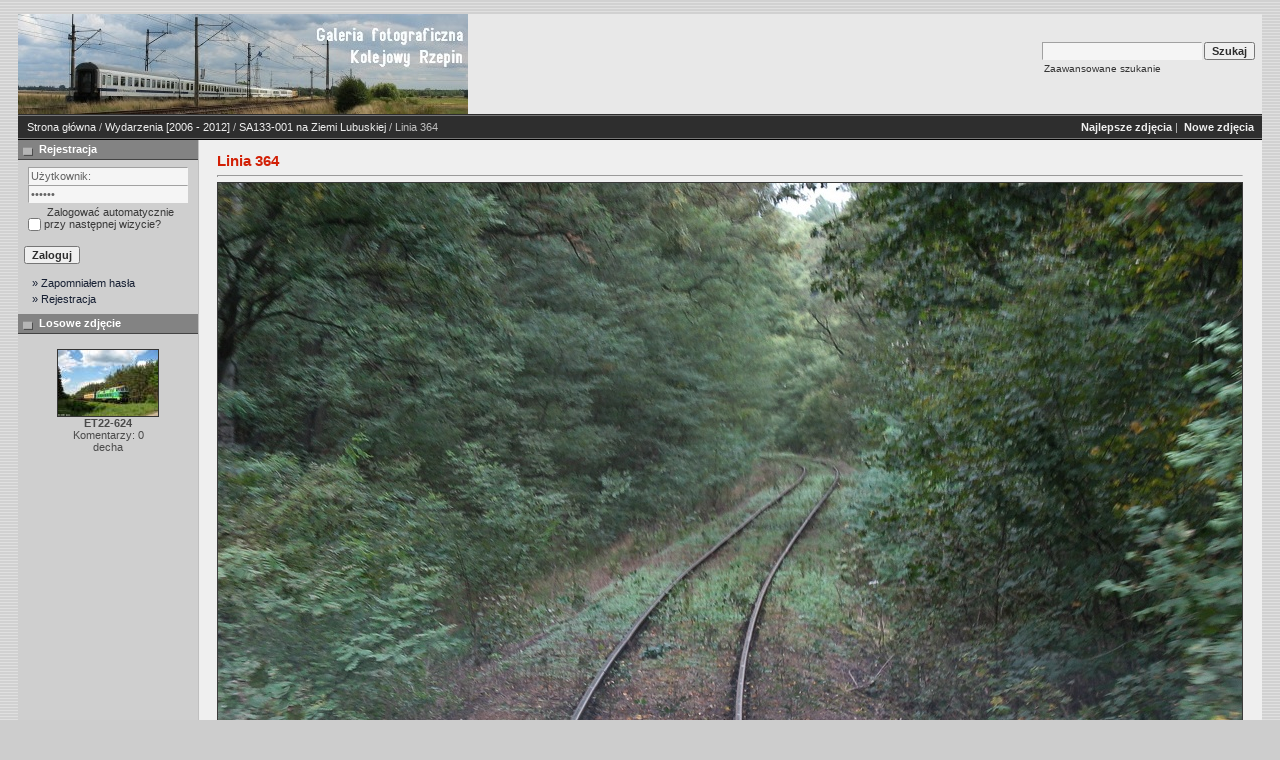

--- FILE ---
content_type: text/html; charset=UTF-8
request_url: http://decha.cal24.pl/details.php?image_id=293&sessionid=i0bnm88vftda2fb93b8opptaq6
body_size: 4727
content:
<!DOCTYPE HTML PUBLIC "-//W3C//DTD HTML 4.01 Transitional//EN">
<html dir="ltr">
<head>
<title>Galeria fotograficzna - KOLEJOWY RZEPIN</title>
<meta http-equiv="content-type" content="text/html; charset=ISO-8859-2" />
<link rel="stylesheet" href="./templates/7dana/style.css" />
<script language="javascript" type="text/javascript">
<!--

  var captcha_reload_count = 0;
	var captcha_image_url = "./captcha.php?sessionid=04ane9h6ofvjt996ot1l8es8e6";
  function new_captcha_image() {
    if (captcha_image_url.indexOf('?') == -1) {
		  document.getElementById('captcha_image').src= captcha_image_url+'?c='+captcha_reload_count;
		} else {
		  document.getElementById('captcha_image').src= captcha_image_url+'&c='+captcha_reload_count;
		}

    document.getElementById('captcha_input').value="";
    document.getElementById('captcha_input').focus();
    captcha_reload_count++;
  }

	function opendetailwindow() { 
    window.open('','detailwindow','toolbar=no,scrollbars=yes,resizable=no,width=680,height=480');
  }
  
  function right(e) {
    if ((document.layers || (document.getElementById && !document.all)) && (e.which == 2 || e.which == 3)) {
      alert("� Copyright by Galeria fotograficzna - KOLEJOWY RZEPIN");
      return false;
    }
    else if (event.button == 2 || event.button == 3) {
      alert("� Copyright by Galeria fotograficzna - KOLEJOWY RZEPIN");
      return false;
    }
    return true;
  }

  if (document.layers){
    document.captureEvents(Event.MOUSEDOWN);
    document.onmousedown = right;
  }
  else if (document.all && !document.getElementById){
    document.onmousedown = right;
  }

	document.oncontextmenu = new Function("alert('� Copyright by Galeria fotograficzna - KOLEJOWY RZEPIN');return false");

// -->
</script>
<link rel="alternate" type="application/rss+xml" title="RSS Feed: Linia 364 (Komentarzy)" href="http://decha.cal24.pl/rss.php?action=comments&amp;image_id=293" />
</head>
<body bgcolor="#FFFFFF" text="#0F5475" link="#0F5475" vlink="#0F5475" alink="#0F5475">
<br />
<table class="okvir" border="0" cellspacing="0" cellpadding="0" align="center">
  <tr> 
    <td>
      <table width="100%" border="0" cellspacing="0" cellpadding="0" class="tablehead">
        <tr>
          <td><img src="./templates/7dana/images/header_logo.jpg" alt="" /></td>
          <td align="right">
            <form method="post" action="./search.php?sessionid=04ane9h6ofvjt996ot1l8es8e6"><input type="hidden" name="__csrf" value="1d38c0c374798ef4c0932973a6c4a2bf" />

              <table border="0" cellspacing="0" cellpadding="1">
                <tr>
                  <td>
                    <input type="text" name="search_keywords" class="logininput"/>
                  </td>
                  <td>
                    <input type="submit" value="Szukaj" class="button" name="submit" />
                  </td>
                </tr>
                <tr valign="top">
                  <td colspan="2">&nbsp;&nbsp;<a href="./search.php?sessionid=04ane9h6ofvjt996ot1l8es8e6" class="smalltext">Zaawansowane szukanie</a></td>
                </tr>
              </table>
          </form></td>
          <td align="right" width="6">&nbsp;</td>
        </tr>
      </table></td>
  </tr>
  <tr> 
    <td class="bordercolor"> 
      <table width="100%" border="0" cellspacing="0" cellpadding="0">
        <tr> 
          <td class="tablebgcolor"> 
<table width="100%" border="0" cellspacing="0" cellpadding="0">
                    <tr> 
                      <td class="navbar" ><img src="./templates/7dana/images/spacer.gif" width="4" height="4" alt="" /><span class="clickstream"><a href="./index.php?sessionid=04ane9h6ofvjt996ot1l8es8e6" class="clickstream">Strona główna</a>&nbsp;/&nbsp;<a href="./categories.php?cat_id=42&amp;sessionid=04ane9h6ofvjt996ot1l8es8e6" class="clickstream">Wydarzenia [2006 - 2012]</a>&nbsp;/&nbsp;<a href="./categories.php?cat_id=43&amp;sessionid=04ane9h6ofvjt996ot1l8es8e6" class="clickstream">SA133-001 na Ziemi Lubuskiej</a>&nbsp;/&nbsp;Linia 364</span></td>
                      <td class="navbar" align="right">
						<a href="./top.php?sessionid=04ane9h6ofvjt996ot1l8es8e6"><b>Najlepsze zdjęcia</b></a>&nbsp;|&nbsp;
						<a href="./search.php?search_new_images=1&amp;sessionid=04ane9h6ofvjt996ot1l8es8e6"><b>Nowe zdjęcia</b></a>&nbsp;
					  </td>
                    </tr>
                  </table>
            <table class="main" width="100%" border="0" cellspacing="0" cellpadding="0">
              <tr> 
                <td width="180" valign="top" class="left"> 
                  <table width="180" border="0" cellspacing="0" cellpadding="0">
                    <tr> 
                      <td class="head2" height="20"><img src="./templates/7dana/images/spacer.gif" alt="" width="4" height="4" />Rejestracja</td>
                    </tr>
                    <tr> 
                      <td><img src="./templates/7dana/images/spacer.gif" alt="" width="1" height="1" /></td>
                    </tr>
                    <tr> 
                      <td align="center" class="box_back"><table width="100%" border="0" cellpadding="4" cellspacing="0">
  <tr> 
    <td valign="top" align="left"> 
      <form action="./login.php?sessionid=04ane9h6ofvjt996ot1l8es8e6" method="post"><input type="hidden" name="__csrf" value="1d38c0c374798ef4c0932973a6c4a2bf" />

        <input type="text" size="10" name="user_name" class="logininput" value="Użytkownik:" onfocus="if (this.value == 'Użytkownik:') this.value = '';" onblur="if (this.value == '') this.value = 'Użytkownik:';"/>
        <br />
        <input type="password" size="10" name="user_password" class="logininput" value="Hasło:" onfocus="if (this.value == 'Hasło:') this.value = '';" onblur="if (this.value == '') this.value = 'Hasło:';"/>
        <br />
        <table width="100%" border="0" cellpadding="0" cellspacing="0">
          <tr> 
            <td>&nbsp;<input type="checkbox" name="auto_login" value="1" /></td>
            <td align="left" width="100%" >&nbsp;Zalogować automatycznie przy następnej wizycie?</td>
          </tr>
        </table>
        <br />
		<input type="submit" value="Zaloguj" class="button" />
      </form>
<div id="categories">
      <a href="./member.php?action=lostpassword&amp;sessionid=04ane9h6ofvjt996ot1l8es8e6">&raquo; Zapomniałem hasła</a>
	  <a href="./register.php?sessionid=04ane9h6ofvjt996ot1l8es8e6">&raquo; Rejestracja</a>
</div>
</td>
  </tr>
</table>
</td>
                    </tr>
                    <tr> 
                      <td><img src="./templates/7dana/images/spacer.gif" alt="" width="1" height="1" /></td>
                    </tr>
                  </table>
				                    <table width="180" border="0" cellspacing="0" cellpadding="0">
                    <tr> 
                      <td class="head2" height="20"> <img src="./templates/7dana/images/spacer.gif" alt="" width="4" height="4" />Losowe zdjęcie</td>
                    </tr>
                    <tr> 
                      <td><img src="./templates/7dana/images/spacer.gif" alt="" width="1" height="1" /></td>
                    </tr>
                    <tr> 
                      <td align="center" class="box_back">
					    <br />
                        <a href="./details.php?image_id=168&amp;sessionid=04ane9h6ofvjt996ot1l8es8e6"><img src="./data/thumbnails/27/et22-624_bis.jpg" border="1" width="100" height="66" alt="ET22-624" title="ET22-624" /></a><br /><b>ET22-624</b><br />
Komentarzy: 0<br />decha						<br />
                      </td>
                    </tr>
                    <tr> 
                      <td><img src="./templates/7dana/images/spacer.gif" alt="" width="1" height="1" /></td>
                    </tr>
                  </table>
				  <img src="./templates/7dana/images/spacer.gif" alt="" width="180" height="1" />
				</td>
                <td width="1" class="bordercolor" valign="top"><img src="./templates/7dana/images/spacer.gif" width="1" height="1" alt="" /></td>
                <td width="18" valign="top"><img src="./templates/7dana/images/spacer.gif" width="18" height="18" alt="" /></td>
                <td width="100%" valign="top"><br />
                  <b class="title">Linia 364</b>				  <hr size="1" />
                                    <div align="center">
				    <!-- Template file for JPG Files -->
<img src="./data/media/43/sa133-001_29_bis.jpg" border="1" alt="Linia 364" width="1024" height="683" /><br />
				    				    <br /><img src="./templates/7dana/images/lightbox_off.gif" border="0" alt="" />&nbsp;&nbsp;<img src="./templates/7dana/images/postcard_off.gif" border="0" alt="" />&nbsp;&nbsp;&nbsp;&nbsp;&nbsp;&nbsp;&nbsp;&nbsp;<img src="./templates/7dana/images/download_off.gif" border="0" alt="" />&nbsp;&nbsp;<img src="./templates/7dana/images/download_zip_off.gif" border="0" alt="" />				  </div>
				  <br />
                  <table width="100%" border="0" cellspacing="0" cellpadding="1">
                    <tr> 
                      <td class="bordercolor"> 
                        <table width="100%" border="0" cellpadding="3" cellspacing="0">
						  <tr> 
                            <td class="head1" valign="top" colspan="2">Linia 364</td>
                          </tr>
                          <tr> 
                            <td valign="top" class="row1"><b>Komentarz:</b></td>
                            <td valign="top" class="row1">08.10.2006, godz. 14:27, po Lubiechnia Ma³a-Rzepin. Wigok z tylnej kabiny mechanika - linia 364 prawie jak nie na nizinie - ³uki, ³uki i jeszcze raz ³uki.</td>
                          </tr>
                          <tr> 
                            <td valign="top" class="row2"><b>Słowa kluczowe:</b></td>
                            <td valign="top" class="row2"><a href="./search.php?search_keywords=D29-364&amp;sessionid=04ane9h6ofvjt996ot1l8es8e6">D29-364</a>, <a href="./search.php?search_keywords=szynobus&amp;sessionid=04ane9h6ofvjt996ot1l8es8e6">szynobus</a>, <a href="./search.php?search_keywords=specjalny&amp;sessionid=04ane9h6ofvjt996ot1l8es8e6">specjalny</a>, <a href="./search.php?search_keywords=SA133&amp;sessionid=04ane9h6ofvjt996ot1l8es8e6">SA133</a>, <a href="./search.php?search_keywords=SA133-001&amp;sessionid=04ane9h6ofvjt996ot1l8es8e6">SA133-001</a></td>
                          </tr>
                          <tr> 
                            <td valign="top" class="row1"><b>Data:</b></td>
                            <td valign="top" class="row1">31.12.2007 17:35</td>
                          </tr>
                          <tr> 
                            <td valign="top" class="row2"><b>Wyświetleń:</b></td>
                            <td valign="top" class="row2">1144</td>
                          </tr>
                          <tr> 
                            <td valign="top" class="row1"><b>Pobrań:</b></td>
                            <td valign="top" class="row1">0</td>
                          </tr>
                          <tr> 
                            <td valign="top" class="row2"><b>Ocena:</b></td>
                            <td valign="top" class="row2">0.00 (0 głosów)</td>
                          </tr>
                          <tr> 
                            <td valign="top" class="row1"><b>Wielkość pliku:</b></td>
                            <td valign="top" class="row1">360.0&nbsp;KB</td>
                          </tr>
						  <tr> 
                            <td valign="top" class="row2"><b>Dodał:</b></td>
                            <td valign="top" class="row2"><a href="./member.php?action=showprofile&amp;user_id=1&amp;sessionid=04ane9h6ofvjt996ot1l8es8e6">decha</a></td>
                          </tr>
                        </table>
                      </td>
                    </tr>
                  </table>
				  				  				  <div align="center"><form method="post" action="details.php?image_id=293&amp;sessionid=04ane9h6ofvjt996ot1l8es8e6"><input type="hidden" name="__csrf" value="1d38c0c374798ef4c0932973a6c4a2bf" />

  <table border="0" cellspacing="0" cellpadding="1">
    <tr>
      <td class="head1">
        <table border="0" cellspacing="0" cellpadding="3" class="row1">
          <tr> 
            <td valign="bottom"> 
              <select name="rating" class="select">
                <option value="">--</option>
                <option value="5">5</option>
                <option value="4">4</option>
                <option value="3">3</option>
                <option value="2">2</option>
                <option value="1">1</option>
              </select>
            </td>
            <td> 
              <input type="hidden" name="action" value="rateimage" />
              <input type="hidden" name="id" value="293" />
              <input type="submit" value="Oceń" class="button" name="submit" />
            </td>
          </tr>
        </table>
      </td>
    </tr>
  </table>
</form></div>
				                    				  <br />
                  <table width="100%" border="0" cellspacing="0" cellpadding="1" align="center">
                    <tr> 
                      <td valign="top" class="bordercolor"> 
                        <table width="100%" border="0" cellpadding="3" cellspacing="0">
                          <tr> 
                            <td valign="top" class="head1">Autor:</td>
							<td valign="top" class="head1">Komentarz:</td>
                          </tr>
                          <tr><td class="commentrow1" colspan="2">Nie ma komentarzy dla tego zdjęcia</td></tr>                        </table>
                      </td>
                    </tr>
                  </table>
				  <br />
				   
                  				  <br />
				  <br />
                  <table width="100%" border="0" cellspacing="0" cellpadding="1">
                    <tr> 
                      <td class="bordercolor"> 
                        <table width="100%" border="0" cellspacing="0" cellpadding="3">
                          <tr valign="top"> 
                            <td class="row2">
							  Poprzednie zdjęcie:<br />
                              <b><a href="./details.php?image_id=913&amp;sessionid=04ane9h6ofvjt996ot1l8es8e6">SmogÃ³ry</a></b>
							  <!-- <br /><br /><a href="./details.php?image_id=913&amp;sessionid=04ane9h6ofvjt996ot1l8es8e6"><img src="./data/thumbnails/43/sa133-001_39_bis.jpg" border="1"></a> -->
							  &nbsp;</td>
                            <td align="right" class="row2">
							  &nbsp;Następne zdjęcie:<br />
                              <b><a href="./details.php?image_id=292&amp;sessionid=04ane9h6ofvjt996ot1l8es8e6">Berlin-Warszawa-Express</a></b>
							  <!-- <br /><br /><a href="./details.php?image_id=292&amp;sessionid=04ane9h6ofvjt996ot1l8es8e6"><img src="./data/thumbnails/43/sa133-001_28_bis.jpg" border="1"></a> -->
							  </td>
                          </tr>
                        </table>
                      </td>
                    </tr>
                  </table>
                <p>&nbsp;</p>                </td>
                <td width="20" valign="top"><img src="./templates/7dana/images/spacer.gif" width="19" height="19" alt="" /></td>
              </tr>
            </table>
          </td>
        </tr>
      </table>
    </td>
  </tr>
  <tr> 
    <td> 
      <table width="100%" border="0" cellspacing="0" cellpadding="0" >
        <tr>
          <td class="tablebottom" width="6">&nbsp;</td>
          <td class="tablebottom"><!--
    Bitte beachten Sie, dass der folgende Copyrighthinweis
    auf JEDER Seite die von 4images ausgegeben wird sichtbar 
    sein MUSS. Schriftart, Farbe etc. d�rfen an die eigene 
    Website angepasst werden, der Hinweis darf aber unter 
    KEINEN Umst�nden entfernt oder unsichtbar gemacht werden.
    Auch muss der Hyperlink zu http://www.4homepages.de intakt 
    bleiben. Diese Bedingung ist Bestandteil der Lizenz dieser 
    Software. Lesen Sie die Lizenz.txt Datei f�r weitere 
    Informationen.
	
    Please note that the following copyright notice
    MUST be displayed on each and every page output
    by 4images. You may alter the font, colour etc. but
    you CANNOT remove it, nor change it so that it be,
    to all intents and purposes, invisible. The hyperlink 
    http://www.4homepages.de must also remain intact. 
    These conditions are part of the licence this software 
    is released under. See the Licence.txt file for 
    more information.
// -->
&nbsp; Powered by <b>4images</b> 1.7.9 &nbsp;|&nbsp; Copyright &copy; 2004 <a href="http://www.4homepages.de" target="_blank">4homepages.de</a>
</td>
          <td align="right" class="tablebottom">Design by <a href="http://www.7dana.com" target="_blank"><strong>7dana.com</strong></a>&nbsp;&nbsp;</td>
        </tr>
      </table></td>
  </tr>
</table>
<p align="center">
  <a href="http://decha.cal24.pl/rss.php?action=comments&amp;image_id=293"><img src="./templates/7dana/images/rss.gif" border="0" width="50" height="18" alt="RSS Feed: Linia 364 (Komentarzy)" /></a></p>
<br>
  <div class="tablebottom_2" align="center">
Translation by <A HREF="mailto:rennis@interia.pl.pl?subject=Odno�nie t�umaczenia 4images."><STRONG>Pawe� Szybiak</STRONG></A></div>
 
  <div class="tablebottom_2" align="center">
    Dopasowanie v.1.7.3 <a href="http://www.an-net24.com/serwis" target="_blank"><strong>Andrzej Ba�acki</strong></a>
  </div>

</body>
</html>